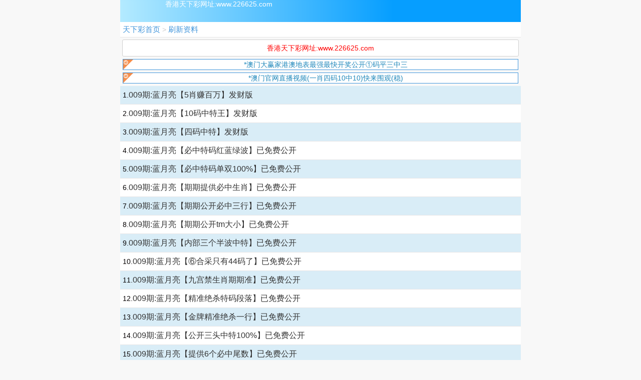

--- FILE ---
content_type: text/html; charset=utf-8
request_url: https://5txc.com/tm_list.aspx?id=29
body_size: 2009
content:
<!DOCTYPE html>
<html>
<head>
    <meta name="viewport" content="width=device-width, initial-scale=1, minimum-scale=1, maximum-scale=1, user-scalable=no">
    <meta http-equiv="Content-Type" content="text/html; charset=utf-8" />
    <meta name="keywords" content="天下彩每期图文资讯,天下彩,天空彩票,旺角彩,二四六资料,246资料,天天好彩,惠泽彩,福彩网,综合挂牌,跑狗玄机图,解挂图,最快开奖直播,开奖记录,综合资料,幸运彩图,权威资料!">
    <meta name="description" content="天下彩每期图文资讯,天下彩,天空彩票,旺角彩,二四六资料,246资料,天天好彩,惠泽彩,福彩网,综合挂牌,跑狗玄机图,解挂图,最快开奖直播,开奖记录,综合资料,幸运彩图,权威资料!">
    <meta http-equiv="Pragma" content="no-cache">
    <meta http-equiv="Cache-Control" content="no-cache">
    <meta http-equiv="Expires" content="0">
    <title>蓝月亮精选料-香港天下彩图文资讯,更多赢彩天下,旺角彩,二四六好彩,246zl,天空彩,每期图文资讯!</title>
    <link rel="stylesheet" href="/css/www/listall.css" />
    <script src="/js/jquery-1.11.2.min.js"></script>
    <script src="/js/common.js"></script>
</head>
<body class="category" style="max-width: 800px;margin: 0 auto;">

    <header class="tmemu head">
        <a class="nav-logo9" href="/"></a>香港天下彩网址:www.226625.com
    </header>

    <div class="nav-dh ">
        <a href="/">天下彩首页</a> > <a href="javascript:location.reload();">刷新资料</a><i class='iconfont icon-shoucang3 collect' style='font-size: 20px;right: 15px;color: red;top: 4px;position: absolute;'></i>
    </div>

    <div class="div66"><font style="color:red">香港天下彩网址:www.226625.com</font></div>


    <!--广告-->
    <a rel="nofollow" class="showpic" href="https://qewwly.lawrencealways.com/css/107733.html#tlw">*澳门大赢家港澳地表最强最快开奖公开①码平三中三</a>
    <a rel="nofollow" class="showpic" href="http://4.fxw123fxw10.xyz/#246">*澳门官网直播视频(一肖四码10中10)快来围观(稳)</a>

    <section class="ziliao-list">
        <ul id="ziliao">
            <li>1.<a href='tm_article.aspx?id=1852867&p=1&lid=29&Curl='>009期:蓝月亮【5肖赚百万】发财版</a></li><li>2.<a href='tm_article.aspx?id=1852868&p=1&lid=29&Curl='>009期:蓝月亮【10码中特王】发财版</a></li><li>3.<a href='tm_article.aspx?id=1852869&p=1&lid=29&Curl='>009期:蓝月亮【四码中特】发财版</a></li><li>4.<a href='tm_article.aspx?id=1852870&p=1&lid=29&Curl='>009期:蓝月亮【必中特码红蓝绿波】已免费公开</a></li><li>5.<a href='tm_article.aspx?id=1852871&p=1&lid=29&Curl='>009期:蓝月亮【必中特码单双100%】已免费公开</a></li><li>6.<a href='tm_article.aspx?id=1852872&p=1&lid=29&Curl='>009期:蓝月亮【期期提供必中生肖】已免费公开</a></li><li>7.<a href='tm_article.aspx?id=1852873&p=1&lid=29&Curl='>009期:蓝月亮【期期公开必中三行】已免费公开</a></li><li>8.<a href='tm_article.aspx?id=1852874&p=1&lid=29&Curl='>009期:蓝月亮【期期公开tm大小】已免费公开</a></li><li>9.<a href='tm_article.aspx?id=1852875&p=1&lid=29&Curl='>009期:蓝月亮【内部三个半波中特】已免费公开</a></li><li>10.<a href='tm_article.aspx?id=1852876&p=1&lid=29&Curl='>009期:蓝月亮【⑥合采只有44码了】已免费公开</a></li><li>11.<a href='tm_article.aspx?id=1852877&p=1&lid=29&Curl='>009期:蓝月亮【九宫禁生肖期期准】已免费公开</a></li><li>12.<a href='tm_article.aspx?id=1852878&p=1&lid=29&Curl='>009期:蓝月亮【精准绝杀特码段落】已免费公开</a></li><li>13.<a href='tm_article.aspx?id=1852879&p=1&lid=29&Curl='>009期:蓝月亮【金牌精准绝杀一行】已免费公开</a></li><li>14.<a href='tm_article.aspx?id=1852880&p=1&lid=29&Curl='>009期:蓝月亮【公开三头中特100%】已免费公开</a></li><li>15.<a href='tm_article.aspx?id=1852881&p=1&lid=29&Curl='>009期:蓝月亮【提供6个必中尾数】已免费公开</a></li><a href="tm_list.aspx?id=29&Curl=&page=2">[下页]</a><br/>共有21篇文章,当前1/2页<br/>
        </ul>
    </section>

    <!--广告-->
    <a rel="nofollow" class="showpic" href="https://mbm966001.com:9966/aj514.html">*[彩集团官网]港澳六合99倍注册送29元十年信誉保障</a>
    <a rel="nofollow" class="showpic" href="https://1325603.com/8hhkkc.html">*[1325彩票网]六合99倍赛车9.99倍送25-8888元</a>



    <div class="nav-dh ">
        <a href="/">返回网站首页</a>
    </div>


    <div class="footer">
        记好网址：226625.com <a href="ext:add_favorite"><b>收藏书签</b></a><br>
        本站由:<b>
            九九四四天下彩资料,资料大全<br>
            天下彩玄机图,天下彩免费资料,226625.com
        </b><br>
        承诺九九四四特料网每期文字资料最准最快<br>
    </div>

<script defer src="https://static.cloudflareinsights.com/beacon.min.js/vcd15cbe7772f49c399c6a5babf22c1241717689176015" integrity="sha512-ZpsOmlRQV6y907TI0dKBHq9Md29nnaEIPlkf84rnaERnq6zvWvPUqr2ft8M1aS28oN72PdrCzSjY4U6VaAw1EQ==" data-cf-beacon='{"version":"2024.11.0","token":"e04ce0361503470085a372fc2b4666e8","r":1,"server_timing":{"name":{"cfCacheStatus":true,"cfEdge":true,"cfExtPri":true,"cfL4":true,"cfOrigin":true,"cfSpeedBrain":true},"location_startswith":null}}' crossorigin="anonymous"></script>
</body>
</html>